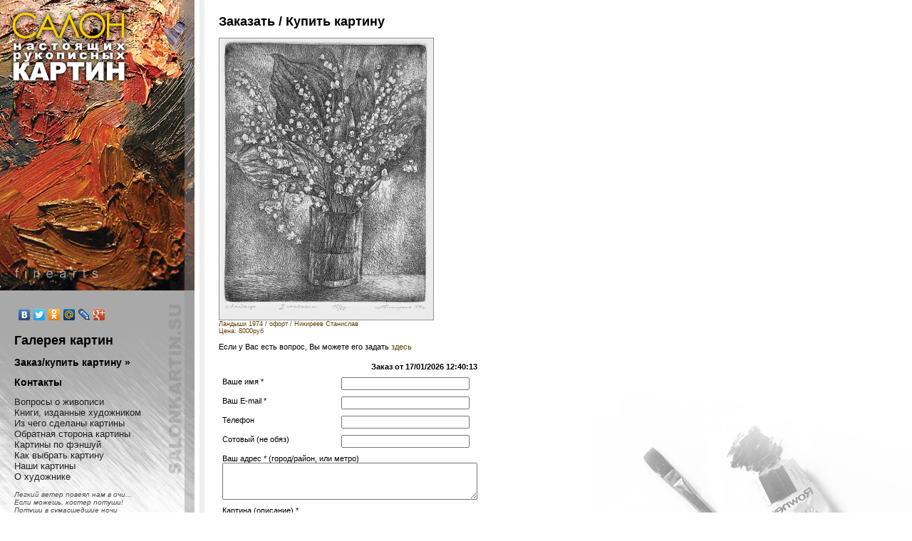

--- FILE ---
content_type: text/html; charset=windows-1251
request_url: https://salonkartin.su/finearts_order.php?i=234
body_size: 3657
content:
<!DOCTYPE HTML PUBLIC "-//W3C//DTD HTML 4.01 Transitional//EN">
<html><head><title>Заказать / Купить картину : Сайт художника Хохорь А.Ю. продажа картин, купить картину, художники,картины,натюрморт,москва,галерея картин</title><!-- 

WebConcole.Ru CMS (c) Copyright 2000-2026 Spectre.Ru. 
Design "salonkartin01a" by Spectre.Ru. 

--><meta name="Description" content="Заказать / Купить картину: Сайт художника Хохорь А.Ю. продажа картин, купить картину, художники,картины,натюрморт,москва,галерея картин,Сайт художника Хохорь А.Ю. продажа картин, купить картину, художники,картины,натюрморт,москва,галерея,русский художник">
<meta name="Keywords" content="Заказать,/,Купить,картину,Сайт,художника,Хохорь,А.Ю.,продажа,картин,,купить,картину,,художники,картины,натюрморт,москва,галерея,картин,продажа картин,купить картину,купить живопись,картина пейзаж,живопись природа,масло живопись,масло картина,продажа картин масло,купить картину масло,москва,галерея,россия,русский художник">
<meta name="Generator" content="Knopka1.Ru">
<!-- meta http-equiv="Page-Enter" content="BlendTrans(Duration=0.5)" -->
<meta http-equiv="Content-Type" content="text/html; charset=windows-1251">
<meta http-equiv="Last-Modified" content="Sat, 17 Jan 2026 11:40:13">
<meta name="Last-Modified" content="Sat, 17 Jan 2026 11:40:13">
<meta http-equiv="Pragma" content="no-cache">
<meta http-equiv="no-cache">
<meta http-equiv="Expires" content="-1">
<meta name="robots" content="index,follow">
<meta name="content_id" content="0">
<link rel="SHORTCUT ICON" href="/favicon.ico">
	<style>
		body,input,td,select,textarea {
			font-family: arial, verdana, tahoma, helvetica;
			font-size: 11px;
			font-weight: normal;
			color: black;
		}
		a {
			font-family: arial, verdana, tahoma, helvetica;
			font-size: 11px;
			color: #604000;
			text-decoration: none;
		}
		a:hover { text-decoration: underline; }
		h1 { font-size: 18px; font-weight: bold; margin: 0px 0px 0px 0px; }
		h2 { font-size: 16px; font-weight: bold; margin: 0px 0px 0px 0px; }
		h3 { font-size: 15px; font-weight: bold; margin: 0px 0px 0px 0px; }
		h4 { font-size: 14px; font-weight: bold; margin: 0px 0px 0px 0px; }
		h5 { font-size: 13px; font-weight: bold; margin: 0px 0px 0px 0px; }
		.menu { font-size: 14px; font-weight: bold; text-decoration:none; color:black; }
		.menu:hover { font-size: 14px; font-weight: bold; text-decoration:underline; color:black; }
		.menu2 { font-size: 13px; font-weight: normal; text-decoration:none; color:#202020; }
		.menu2:hover { font-size: 13px; font-weight: normal; text-decoration:underline; color:#202020; }
		.menu3 { font-size: 9px; font-weight: normal; text-decoration:none; color:#707070; }
		.menu3:hover { font-size: 9px; font-weight: normal; text-decoration:underline; color:#707070; }
		li, .lit { font-size: 12px; }
	</style>

<script src="/lightbox-rus/js/prototype.js" type="text/javascript"></script>
<script src="/lightbox-rus/js/scriptaculous.js?load=effects,builder" type="text/javascript"></script>
<script src="/lightbox-rus/js/lightbox.js" type="text/javascript"></script>
<link rel="stylesheet" href="/lightbox-rus/css/lightbox.css" type="text/css" media="screen" />

</head>
<body leftmargin=0 topmargin=0 marginwidth=0 marginheight=0 rightmargin=0 bottommargin=0>
<table cellpadding=0 cellspacing=0 border=0 width="100%" height="100%"><tr>
<td width="287" background="https://salonkartin.su/designs/salonkartin01a/images/salonkartin01a_05.jpg" valign=top>
	<table cellpadding=0 cellspacing=0 border=0 width="287">
	<tr><td width="287" height="199"><img src="https://salonkartin.su/designs/salonkartin01a/images/salonkartin01a_01.jpg" width="287" height="199" alt="Салон настоящих рукописных картин"></td></tr>	
	<tr><td width="287" height="209"><img src="https://salonkartin.su/designs/salonkartin01a/images/salonkartin01a_03.jpg" width="287" height="209" alt="Живопись, картины, масло и холст, finearts"></td></tr>	
	<tr><td width="287" height="357" valign=top xclass=menu
		style="padding: 20px 20px 20px 20px;background-image: url(https://salonkartin.su/designs/salonkartin01a/images/salonkartin01a_04.jpg); background-position: left top; background-repeat: no-repeat;">
			
			<script type="text/javascript" src="//yandex.st/share/share.js" charset="utf-8"></script>
			<div class="yashare-auto-init" data-yashareL10n="ru" data-yashareType="none" data-yashareQuickServices="yaru,vkontakte,facebook,twitter,odnoklassniki,moimir,lj,moikrug,gplus"></div> 
			
			<br/>
		
			<a class=menu href="finearts.php" style="font-size:18px;">Галерея картин</a><br/><br/>
			<a class=menu href="finearts_order.php">Заказ/купить картину &raquo;</a><br/><br/>
			<a class=menu href="index.php?contacts">Контакты</a><br/><br/>
			<div style="font-size: 13px; font-weight: normal; text-decoration:none; color:#202020;"><a href="https://salonkartin.su/?id=2&expmids=%7B2%7D" style="font-size: 13px; font-weight: normal; text-decoration:none; color:#202020;">Вопросы о живописи</a></div><div style="font-size: 13px; font-weight: normal; text-decoration:none; color:#202020;"><a href="https://salonkartin.su/?id=21&expmids=%7B23%7D" style="font-size: 13px; font-weight: normal; text-decoration:none; color:#202020;">Книги, изданные художником</a></div><div style="font-size: 13px; font-weight: normal; text-decoration:none; color:#202020;"><a href="https://salonkartin.su/?id=7&expmids=%7B7%7D" style="font-size: 13px; font-weight: normal; text-decoration:none; color:#202020;">Из чего сделаны картины</a></div><div style="font-size: 13px; font-weight: normal; text-decoration:none; color:#202020;"><a href="https://salonkartin.su/?id=11&expmids=%7B11%7D" style="font-size: 13px; font-weight: normal; text-decoration:none; color:#202020;">Обратная сторона картины</a></div><div style="font-size: 13px; font-weight: normal; text-decoration:none; color:#202020;"><a href="https://salonkartin.su/?id=8&expmids=%7B8%7D" style="font-size: 13px; font-weight: normal; text-decoration:none; color:#202020;">Картины по фэншуй</a></div><div style="font-size: 13px; font-weight: normal; text-decoration:none; color:#202020;"><a href="https://salonkartin.su/?id=9&expmids=%7B9%7D" style="font-size: 13px; font-weight: normal; text-decoration:none; color:#202020;">Как выбрать картину</a></div><div style="font-size: 13px; font-weight: normal; text-decoration:none; color:#202020;"><a href="finearts.php?c=4&expmids=%7B14%7D" style="font-size: 13px; font-weight: normal; text-decoration:none; color:#202020;">Наши картины</a></div><div style="font-size: 13px; font-weight: normal; text-decoration:none; color:#202020;"><a href="https://salonkartin.su/?id=19&expmids=%7B13%7D" style="font-size: 13px; font-weight: normal; text-decoration:none; color:#202020;">О художнике</a></div>
			<!--
			<a class=menu2 href="index.php?howtochoose">Как выбрать картину</a><br/>
			<a class=menu2 href="index.php?aboutfinearts">О живописи в наше время</a><br/>
			<a class=menu2 href="index.php?aboutoiletc">О масле, холсте и музе</a><br/>
			<a class=menu2 href="news.php">Новости исскуства</a><br/>
			-->
			<br/>
			<span style="width:200px;font-style:italic;font-size:10px;color:#505050;font-weight:normal;"><!-- start : quotes -->Легкий ветер повеял нам в очи...
<br>Если можешь, костер потуши!
<br>Потуши в сумасшедшие ночи
<br>Распылавшийся уголь души!<div style="text-align:right;font-family:arial,tahoma;"><b>Блок А.А.</b></div><!-- end : quotes --></span>
			<br/><br/>
			<a class=menu3 href="finearts.php">Каталог картин</a><br/>
			<a class=menu3 href="search.php?posted=search">Поиск</a><br/>
			<a class=menu3 href="site_map.php">Карта сайта</a><br/>
			<br/><br/><span class=menu3>Хостов 107, Хитов 341</span><br/><br/>
			
			<br/><br/>

			

	</td></tr>	
	</table>
</td><td valign=top>
	<table cellpadding=20 cellspacing=0 border=0 width="100%" height="100%"><tr><td align=left valign=top
		style="background-image: url(files/backs//back07.jpg); background-position: right bottom; background-repeat: no-repeat;">
	<h1>Заказать / Купить картину</h1><br/>
	
	

<a href="finearts.php?i=234&from=order" style="font-size:9px;">
		<img src="img.php?f=files%2Ffinearts%2Fitems%2F0000000234.jpg&w=300" width=300 alt="Заказ картины &quot;Ландыши 1974&quot;" border=1 style="border-color:#909090;">
		<br/>Ландыши 1974 / офорт / Никиреев Станислав<br/>Цена: 8000руб</a><script language="JavaScript">
	document.write('\x3cscript\x20src=\x22wc\x2ffo'+'rm\x5fcheck\x5fru.js\x22\x20type=\x22text\x2fjavascript\x22\x3e\x3c\x2fscript\x3e\x0d\x0a');
	document.write('\x09\x3cp\x3eЕсли\x20у\x20Вас\x20есть\x20вопрос\x2c\x20Вы\x20можете\x20его\x20задать\x20\x3ca\x20href=\x22question.php\x22\x3eздесь\x3c\x2fa\x3e\x3c\x2fp\x3e\x0d\x0a');
	document.write('\x09\x3ctable\x20cellpadding=4\x20cellspacing=1\x20border=0\x3e\x0d\x0a');
	document.write('\x09\x3cfo'+'rm\x20name=postfo'+'rm\x20id=postfo'+'rm\x20method=post\x20action=\x22finearts\x5forder.php\x22\x3e\x0d\x0a');
	document.write('\x09\x3cinp'+'ut\x20type=hidden\x20name=posted\x20value=yes\x3e\x0d\x0a');
	document.write('\x09\x3cinp'+'ut\x20type=hidden\x20name=id\x20value=234\x3e\x0d\x0a');
	document.write('\x09\x3ctr\x3e\x3ctd\x20colspan=2\x20align=right\x3e\x3cb\x3eЗаказ\x20от\x2017\x2f01\x2f2026\x2012\x3a40\x3a13\x3c\x2fb\x3e\x3c\x2ftd\x3e\x3c\x2ftr\x3e\x0d\x0a');
	document.write('\x09\x3ctr\x3e\x3ctd\x20valign=top\x20style=\x22width\x3a100px\x3b\x22\x3eВаше\x20имя\x20\x2a\x3c\x2ftd\x3e\x3ctd\x3e\x3cinp'+'ut\x20type=text\x20caption=\x22Ваше\x20имя\x22\x20name=person\x5fname\x20value=\x22\x22\x20maxlength=254\x20size=60\x20style=\x22width\x3a180px\x3b\x22\x20required=1\x3e\x3c\x2ftd\x3e\x3c\x2ftr\x3e\x0d\x0a');
	document.write('\x09\x3ctr\x3e\x3ctd\x20valign=top\x20style=\x22width\x3a100px\x3b\x22\x3eВаш\x20E\x2dmail\x20\x2a\x3c\x2ftd\x3e\x3ctd\x3e\x3cinp'+'ut\x20type=text\x20caption=\x22Ваш\x20E\x2dmail\x22\x20name=person\x5femail\x20value=\x22\x22\x20maxlength=254\x20size=60\x20style=\x22width\x3a180px\x3b\x22\x20required=1\x20fo'+'rmat=email\x3e\x3c\x2ftd\x3e\x3c\x2ftr\x3e\x0d\x0a');
	document.write('\x09\x3ctr\x3e\x3ctd\x20valign=top\x20style=\x22width\x3a100px\x3b\x22\x3eТелефон\x3c\x2ftd\x3e\x3ctd\x3e\x3cinp'+'ut\x20type=text\x20caption=\x22Телефон\x22\x20name=person\x5ftel\x20value=\x22\x22\x20maxlength=254\x20size=60\x20style=\x22width\x3a180px\x3b\x22\x20required=1\x3e\x3c\x2ftd\x3e\x3c\x2ftr\x3e\x0d\x0a');
	document.write('\x09\x3ctr\x3e\x3ctd\x20valign=top\x20style=\x22width\x3a100px\x3b\x22\x3eСотовый\x20\x28не\x20обяз\x29\x3c\x2ftd\x3e\x3ctd\x3e\x3cinp'+'ut\x20type=text\x20caption=\x22Сотовый\x22\x20name=person\x5fcell\x20value=\x22\x22\x20maxlength=254\x20size=60\x20style=\x22width\x3a180px\x3b\x22\x3e\x3c\x2ftd\x3e\x3c\x2ftr\x3e\x0d\x0a');
	document.write('\x09\x3ctr\x3e\x3ctd\x20valign=top\x20colspan=2\x20style=\x22width\x3a350px\x3b\x22\x3e\x0d\x0a');
	document.write('\x09\x09Ваш\x20адрес\x20\x2a\x20\x28город\x2fрайон\x2c\x20или\x20метро\x29\x3cbr\x3e\x0d\x0a');
	document.write('\x09\x09\x3ctex'+'ta'+'rea\x20name=address\x20caption=\x22Ваш\x20адрес\x22\x20cols=60\x20rows=4\x20style=\x22width\x3a358px\x3b\x22\x20required=1\x3e\x3c\x2ftex'+'ta'+'rea\x3e\x3c\x2ftd\x3e\x3c\x2ftr\x3e\x0d\x0a');
	document.write('\x09\x3ctr\x3e\x3ctd\x20valign=top\x20colspan=2\x20style=\x22width\x3a350px\x3b\x22\x3e\x0d\x0a');
	document.write('\x09\x09Картина\x20\x28описание\x29\x20\x2a\x3cbr\x3e\x0d\x0a');
	document.write('\x09\x09\x3ctex'+'ta'+'rea\x20name=message\x20caption=\x22Сообщение\x22\x20cols=60\x20rows=7\x20style=\x22width\x3a358px\x3b\x22\x20required=1\x3eЛандыши\x201974\x20\x2f\x20офорт\x20\x2f\x20Никиреев\x20Станислав\x3c\x2ftex'+'ta'+'rea\x3e\x3c\x2ftd\x3e\x3c\x2ftr\x3e\x0d\x0a');
	document.write('\x09\x3ctr\x3e\x3ctd\x20valign=top\x3e\x3cimg\x20src=\x22asc\x5fimage.php\x22\x3e\x3c\x2ftd\x3e\x3ctd\x3eВведите\x20число\x20с\x20картинки\x3cbr\x2f\x3e\x3cinp'+'ut\x20type=text\x20name=asc\x20required=1\x3e\x3c\x2ftd\x3e\x3c\x2ftr\x3e\x0d\x0a');
	document.write('\x09\x3ctr\x3e\x3ctd\x20colspan=2\x20align=right\x3e\x3cinp'+'ut\x20value=\x22\x20Отправить\x20\x22\x20type=sub'+'mit\x3e\x3c\x2ftd\x3e\x3c\x2ftr\x3e\x0d\x0a');
	document.write('\x09\x3c\x2ffo'+'rm\x3e\x3c\x2ftable\x3e\x3cbr\x3e\x0d\x0a');
	document.write('\x09\x3ci\x3e\x2a\x20поля\x20отмеченные\x20звездочкой\x20обязательны\x20для\x20заполнения\x3c\x2fi\x3e\x3cbr\x3e\x0d\x0a');
	document.write('\x09\x3ci\x3e\x2a\x20данное\x20сообщение\x20будет\x20отправлено\x20на\x20наш\x20E\x2dmail\x3c\x2fi\x3e\x0d\x0a');
</script>
	</td></tr></table>

</td></tr></table>

<!-- div style="position:absolute;left:190px;top:377px;width:50px;">
<a href="http://salonkartin.com"><img src="https://salonkartin.su/designs/salonkartin01a/flags/eng.gif" 
width="20" height="15" alt="Oil paintings in English" border=0></a>
<a href="http://salonkartin.su"><img src="https://salonkartin.su/designs/salonkartin01a/flags/rus.gif" 
width="20" height="15" alt="Маслянная живопись на Русском" border=0></a></div -->

<!--
<hr/>
<br/><br/>
<center>
<a href="http://knopka1.ru/programming.html" target="_blank">
<img src="http://novo-kosino.ru/knopka1-banners/banner04-468x60.gif" 
alt="Разработка любых программ и БД по Вашему ТЗ!" border=0></a>
</center>
<br/><br/>
<hr/>
-->

</body></html>

--- FILE ---
content_type: application/javascript
request_url: https://salonkartin.su/wc/form_check_ru.js
body_size: 2110
content:
/* --------------------------------------------------------------------------------------------- */
/*  SPECTRE.RU (C) 2004
/*	Notice: Some parts of these functions are taken from web site: 								 */
/*	http://www.breakingpar.com/bkp/home.nsf/Doc!OpenNavigator&87256B280015193F87256C0600540471 	 */
/* --------------------------------------------------------------------------------------------- */
function trim(inputString) {
   // Removes leading and trailing spaces from the passed string. Also removes
   // consecutive spaces and replaces it with one space. If something besides
   // a string is passed in (null, custom object, etc.) then return the input.
   if (typeof inputString != "string") { 
       if (inputString==null) inputString='';
       else inputString = ''+inputString; 
   }
   var retValue = inputString;
   var ch = retValue.substring(0, 1);
   while (ch == " ") { // Check for spaces at the beginning of the string
      retValue = retValue.substring(1, retValue.length);
      ch = retValue.substring(0, 1);
   }
   ch = retValue.substring(retValue.length-1, retValue.length);
   while (ch == " ") { // Check for spaces at the end of the string
      retValue = retValue.substring(0, retValue.length-1);
      ch = retValue.substring(retValue.length-1, retValue.length);
   }
   while (retValue.indexOf("  ") != -1) { // Note that there are two spaces in the string - look for multiple spaces within the string
      retValue = retValue.substring(0, retValue.indexOf("  ")) + retValue.substring(retValue.indexOf("  ")+1, retValue.length); // Again, there are two spaces in each of the strings
   }
   if (retValue==null) return '';
   else return retValue;
}
function isValidNumber(inpString) { return /^[-+]?\d+(\.\,\d+)?$/.test(inpString); }
function isValidIPAddress(ipaddr) {
   var re = /^\d{1,3}\.\d{1,3}\.\d{1,3}\.\d{1,3}$/;
   if (re.test(ipaddr)) {
      var parts = ipaddr.split(".");
      if (parseInt(parseFloat(parts[0])) == 0) { return false; }
      for (var i=0; i<parts.length; i++) {
         if (parseInt(parseFloat(parts[i])) > 255) { return false; }
      }
      return true;
   } else {
      return false;
   }
}
function isValidEmail(emailAddress) {
    var re = /^(([^<>()[\]\\.,;:\s@\"]+(\.[^<>()[\]\\.,;:\s@\"]+)*)|(\".+\"))@((\[[0-9]{1,3}\.[0-9]{1,3}\.[0-9]{1,3}\.[0-9]{1,3}\])|(([a-zA-Z\-0-9]+\.)+[a-zA-Z]{2,}))$/
    return re.test(emailAddress);
}
function isValidTime(value) {
   var colonCount = 0;
   var hasMeridian = false;
   for (var i=0; i<value.length; i++) {
      var ch = value.substring(i, i+1);
      if ( (ch < '0') || (ch > '9') ) {
         if ( (ch != ':') && (ch != ' ') && (ch != 'a') && (ch != 'A') && (ch != 'p') && (ch != 'P') && (ch != 'm') && (ch != 'M')) {
            return false;
         }
      }
      if (ch == ':') { colonCount++; }
      if ( (ch == 'p') || (ch == 'P') || (ch == 'a') || (ch == 'A') ) { hasMeridian = true; }
   }
   if ( (colonCount < 1) || (colonCount > 2) ) { return false; }
   var hh = value.substring(0, value.indexOf(":"));
   if ( (parseFloat(hh) < 0) || (parseFloat(hh) > 23) ) { return false; }
   if (hasMeridian) {
      if ( (parseFloat(hh) < 1) || (parseFloat(hh) > 12) ) { return false; }
   }
   if (colonCount == 2) {
      var mm = value.substring(value.indexOf(":")+1, value.lastIndexOf(":"));
   } else {
      var mm = value.substring(value.indexOf(":")+1, value.length);
   }
   if ( (parseFloat(mm) < 0) || (parseFloat(mm) > 59) ) { return false; }
   if (colonCount == 2) {
      var ss = value.substring(value.lastIndexOf(":")+1, value.length);
   } else {
      var ss = "00";
   }
   if ( (parseFloat(ss) < 0) || (parseFloat(ss) > 59) ) { return false; }
   return true;
}
function isValidDate(dateStr) {
	var reg = /^\d{2}[\/\.\-]\d{2}[\/\.\-]\d{4}$/
	if (reg.test(dateStr) == false) { 
		var reg = /^\d{2}[\/\.\-]\d{2}[\/\.\-]\d{2}$/
		if (reg.test(dateStr) == false) return false;
	}
	var parts = dateStr.split("/");
	if (parts.length<3) parts = dateStr.split("-");
	if (parts.length<3) parts = dateStr.split(".");
	var dt = new Date(parseFloat(parts[2]), parseFloat(parts[1])-1, parseFloat(parts[0]), 0, 0, 0, 0);
	if (parseFloat(parts[0]) != dt.getDate()) { return false; }
	if (parseFloat(parts[1])-1 != dt.getMonth()) { return false; }
	return true;
} 
function validate_element(o, show_messages) {
	var t = trim(o.getAttribute('type')).toLowerCase(); 
	if (t=="button" || t=="radio" || t=="checkbox" || t=="submit") return true;
	var f = trim(o.getAttribute('format')).toLowerCase();
	var r = trim(o.getAttribute('required'));
	var n = trim(o.getAttribute('name'));
	var c = trim(o.getAttribute('caption')); if (!c) c=n;
	if ((f || r) && c) {
		var msg = o.getAttribute('msg');
		var mx = o.getAttribute('maxlen');
		var mn = o.getAttribute('minlen');
		var v = trim(o.value); l = v.length;
		if (r && !v) {
			if (show_messages) {
				if (msg) alert(msg); 
				else alert('Не заполнено поле "'+c+'"!');
			}
			return false;
		}
		if (!isNaN(mn)) {
			if (parseInt(mn)>l) {
				if (show_messages) {
					if (msg) alert(msg); 
					else alert('Введено слишком короткое значение в поле "'+c+'"!\n(Минимум '+mn+' символов, введено '+l+')');
				}
				return false;
			}
		}
		if (!isNaN(mx)) {
			if (parseInt(mx)<l) {
				if (show_messages) {
					if (msg) alert(msg); 
					else alert('Введено слишком длинное значение в поле "'+c+'"!\n(Максимум '+mx+' символов, введено '+l+')');
				}
				return false;
			}
		}
		if (f && v) {
			if (f=='email') {
				if (!isValidEmail(v)) {
					if (show_messages) {
						if (msg) alert(msg); 
						else alert('Введен неверный E-mail адрес в поле "'+c+'"!');
					}
					return false;
				}
			}
			if (f=='date') {
				if (!isValidDate(v)) {
					if (show_messages) {
						if (msg) alert(msg); 
						else alert('Введена неверная дата в поле "'+c+'"!');
					}
					return false;
				}
			}
			if (f=='time') {
				if (!isValidTime(v)) {
					if (show_messages) {
						if (msg) alert(msg); 
						else alert('Введено неверно время в поле "'+c+'"!');
					}
					return false;
				}
			}
			if (f=='ip') {
				if (!isValidIPAddress(v)) {
					if (show_messages) {
						if (msg) alert(msg); 
						else alert('Введен неверно IP адрес в поле "'+c+'"!');
					}
					return false;
				}
			}			
			if (f=='number') {
				if (!isValidNumber(v)) {
					if (show_messages) {
						if (msg) alert(msg); 
						else alert('Введено неверно числовое значение в поле "'+c+'"!');
					}
					return false;
				}
			}
		}
	}
	return true;
}
function validate_form(form_name, show_messages) {
	if (!document.getElementById) return true; // well, we can't check this form, sorry...
	var os = document.forms[form_name].getElementsByTagName('input');
	for (var i = 0; i < os.length; i++)
		if (!validate_element(os[i], show_messages)) return false;
	var os = document.forms[form_name].getElementsByTagName('textarea');
	for (var i = 0; i < os.length; i++)
		if (!validate_element(os[i], show_messages)) return false;
	return true;
}
function validate_and_submit(form_name, show_messages) {
	if (validate_form(form_name, show_messages)) document.forms[form_name].submit();
}
